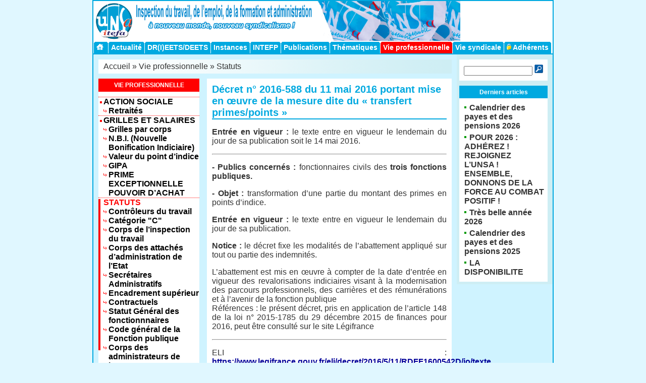

--- FILE ---
content_type: text/html; charset=utf-8
request_url: https://itefa.unsa.org/?Decret-no-2016-588-du-11-mai-2016-portant-mise-en-oeuvre-de-la-mesure-dite-du
body_size: 23975
content:
<!DOCTYPE html PUBLIC "-//W3C//DTD XHTML 1.0 Transitional//EN" "http://www.w3.org/TR/xhtml1/DTD/xhtml1-transitional.dtd">
<html xmlns="http://www.w3.org/1999/xhtml">
<head>
<meta http-equiv="Content-Type" content="text/html; charset=utf-8" />
<title> Décret n&#176; 2016-588 du 11 mai 2016 portant mise en œuvre de la mesure dite du &#171; transfert primes/points &#187;</title>
<meta name="description" content="Entrée en vigueur : le texte entre en vigueur le lendemain du jour de sa publication soit le 14 mai 2016. Publics concernés : fonctionnaires civils des trois fonctions publiques. Objet : (...)" />
<meta name="generator" content="SPIP 3.2.19" />

<link rel="alternate" type="application/rss+xml" title="Syndiquer tout le site" href="spip.php?page=backend" />

<link rel='stylesheet' href='local/cache-css/f09c21d01c4307ba8aa0d952d7c3e29e.css?1766736333' type='text/css' />


<script type="text/javascript">/* <![CDATA[ */
var box_settings = {tt_img:true,sel_g:"#documents_portfolio a[type=\'image/jpeg\'],#documents_portfolio a[type=\'image/png\'],#documents_portfolio a[type=\'image/gif\']",sel_c:".mediabox",trans:"elastic",speed:"200",ssSpeed:"2500",maxW:"90%",maxH:"90%",minW:"400px",minH:"",opa:"0.9",str_ssStart:"Diaporama",str_ssStop:"Arrêter",str_cur:"{current}/{total}",str_prev:"Précédent",str_next:"Suivant",str_close:"Fermer",splash_url:""};
var box_settings_splash_width = "600px";
var box_settings_splash_height = "90%";
var box_settings_iframe = true;
/* ]]> */</script>
<!-- insert_head_css -->



<style>#minipres{background-image:url(plugins/auto/fond_espace_prive/v2.5.1/fond_espace_prive.jpg)}</style><script type='text/javascript' src='local/cache-js/d5d0b7920ea5b8b3a47e6fb769e47a8c.js?1766736333'></script>














<!-- insert_head -->
	
	




<!--script type="text/javascript" src="itefa/js/corners.js"></script-->
<script type="text/javascript">
<!--
function MM_swapImgRestore() { //v3.0
  var i,x,a=document.MM_sr; for(i=0;a&&i<a.length&&(x=a[i])&&x.oSrc;i++) x.src=x.oSrc;
}
function MM_preloadImages() { //v3.0
  var d=document; if(d.images){ if(!d.MM_p) d.MM_p=new Array();
    var i,j=d.MM_p.length,a=MM_preloadImages.arguments; for(i=0; i<a.length; i++)
    if (a[i].indexOf("#")!=0){ d.MM_p[j]=new Image; d.MM_p[j++].src=a[i];}}
}

function MM_findObj(n, d) { //v4.01
  var p,i,x;  if(!d) d=document; if((p=n.indexOf("?"))>0&&parent.frames.length) {
    d=parent.frames[n.substring(p+1)].document; n=n.substring(0,p);}
  if(!(x=d[n])&&d.all) x=d.all[n]; for (i=0;!x&&i<d.forms.length;i++) x=d.forms[i][n];
  for(i=0;!x&&d.layers&&i<d.layers.length;i++) x=MM_findObj(n,d.layers[i].document);
  if(!x && d.getElementById) x=d.getElementById(n); return x;
}

function MM_swapImage() { //v3.0
  var i,j=0,x,a=MM_swapImage.arguments; document.MM_sr=new Array; for(i=0;i<(a.length-2);i+=3)
   if ((x=MM_findObj(a[i]))!=null){document.MM_sr[j++]=x; if(!x.oSrc) x.oSrc=x.src; x.src=a[i+2];}
}
//-->
</script>
<link rel="stylesheet" href="https://www.unsa.org/_unsa_v2/_video/css/mediaboxAdvBlack.css" type="text/css" media="screen" />
<script src="https://www.unsa.org/_unsa_v2/_video/js/mootools-1.2.4-core-nc.js" type="text/javascript"></script>
<script src="https://www.unsa.org/_unsa_v2/_video/js/mediaboxAdv-1.1.7.js" type="text/javascript"></script>



<!-- Matomo -->
<script type="text/javascript">
  var _paq = window._paq = window._paq || [];
  /* tracker methods like "setCustomDimension" should be called before "trackPageView" */
  _paq.push(['trackPageView']);
  _paq.push(['enableLinkTracking']);
  (function() {
    var u="https://cp.unsa.org/";
    _paq.push(['setTrackerUrl', u+'matomo.php']);
    _paq.push(['setSiteId', '6']);
    var d=document, g=d.createElement('script'), s=d.getElementsByTagName('script')[0];
    g.type='text/javascript'; g.async=true; g.src=u+'matomo.js'; s.parentNode.insertBefore(g,s);
  })();
</script>
<noscript><p><img src="https://cp.unsa.org/matomo.php?idsite=6&amp;rec=1" style="border:0;" alt="" /></p></noscript>
<!-- End Matomo Code --><script type="text/javascript">
<!--
function favoris() {
if ( navigator.appName != 'Microsoft Internet Explorer' )
{ window.sidebar.addPanel("UNSA-Itefa","https://itefa.unsa.org",""); }
else { window.external.AddFavorite("https://itefa.unsa.org","UNSA-Itefa"); } }
//--> 
</script> 
<script type="text/javascript" src="itefa/js/ready.js"></script>

</head>
<body>
<div id="page">
	<div id="paddpage">
		<div id="main">
			
			<div id="header">
	<div id="logosite">
		<a href="https://itefa.unsa.org/"><img src="itefa/img/svg/logo.svg" alt="UNSA-Itefa" title="UNSA-Itefa" style="height: 75px; margin: 0 5px 0 5px;"><img src="itefa/img/png/logo.png" alt="UNSA-Itefa" title="UNSA-Itefa" style="height: 79px"></a>
	</div>
	<div id="navtop">
		<ul>
			<li class="home"><a href="https://itefa.unsa.org/" title="Accueil"><img src="itefa/img/png/home_off.png" alt="Accueil UNSA-Itefa" title="Accueil UNSA-Itefa" class="format_png" />&nbsp;</a></li>		
			<li ><a href="./?-Actualite-" title="Actualité" >Actualité</a></li>
			<li ><a href="./?-DR-I-EETS-DEETS-" title="DR(I)EETS/DEETS" >DR(I)EETS/DEETS</a></li>
			<li ><a href="./?-Instances-" title="Instances" >Instances</a></li>
			<li ><a href="./?-INTEFP-" title="INTEFP" >INTEFP</a></li>
			<li ><a href="./?-Publications-" title="Publications" >Publications</a></li>
			<li ><a href="./?-Thematiques-" title="Thématiques" >Thématiques</a></li>
			<li class="select"><a href="./?-Vie-professionnelle-" title="Vie professionnelle" class="select">Vie professionnelle</a></li>
			<li ><a href="./?-Vie-syndicale-" title="Vie syndicale" >Vie syndicale</a></li>
			
			<li ><a href="./?-Adherents-999-" title="Adhérents" ><img src="itefa/img/png/lock-mini.png" alt="UNSA-Itefa" title="UNSA-Itefa" class="format_png" />&nbsp;Adhérents</a></li>
			
		</ul>
	</div>
	<br class="nettoyeur" />
</div><!-- end header -->
<div id="deconnexion">
		
</div>			<div id="content">
				<div id="maincontentpadd">
					<div id="allcontent">
						<div id="maincontent">
						
						<div id="hierarchie"><a href="https://itefa.unsa.org/">Accueil</a> &#187; <a href="./?-Vie-professionnelle-">Vie professionnelle</a> &#187; <a href="./?-Statuts,73-">Statuts</a></div>
							<div id="contenug">
								<div class="contautre">
									
									<h1 class=""> Décret n&#176;&nbsp;2016-588 du 11 mai 2016 portant mise en œuvre de la mesure dite du &#171;&nbsp;transfert primes/points&nbsp;&#187;</h1>
									
									<p><p><strong> Entrée en vigueur&nbsp;: </strong> le texte entre en vigueur le lendemain du jour de sa publication soit le 14 mai 2016.</p></p>
									<hr class="spip" />
<p><strong>- Publics concernés&nbsp;:</strong> fonctionnaires civils des <strong>trois fonctions publiques.</strong></p>
<p><strong>- Objet&nbsp;:</strong> transformation d&#8217;une partie du montant des primes en points d&#8217;indice.</p>
<p><strong> Entrée en vigueur&nbsp;: </strong> le texte entre en vigueur le lendemain du jour de sa publication.</p>
<p><strong>Notice&nbsp;:</strong> le décret fixe les modalités de l&#8217;abattement appliqué sur tout ou partie des indemnités.</p>
<p>L&#8217;abattement est mis en œuvre à compter de la date d&#8217;entrée en vigueur des revalorisations indiciaires visant à la modernisation des parcours professionnels, des carrières et des rémunérations et à l&#8217;avenir de la fonction publique<br class='autobr' />
Références&nbsp;: le présent décret, pris en application de l&#8217;article 148 de la loi n&#176;&nbsp;2015-1785 du 29 décembre 2015 de finances pour 2016, peut être consulté sur le site Légifrance</p>
<hr class="spip" />
<p>ELI&nbsp;: <a href="https://www.legifrance.gouv.fr/eli/decret/2016/5/11/RDFF1600542D/jo/texte" class='spip_url spip_out auto' rel='nofollow external'>https://www.legifrance.gouv.fr/eli/decret/2016/5/11/RDFF1600542D/jo/texte</a></p>
									

											
									<br class="nettoyeur" />
									
									
									
									

									
									
									<div id="documents_joints">
										<h2>titre documents joints</h2>
										<ul>
											
											<li>
												<div class="spip_doc_titre">
													<a href="IMG/pdf/decret_no2016-588_du_11_mai_2016_portant_mise_oeuvre_de_la_mesur_dite_transfert_primes_points.pdf" title="T&eacute;l&eacute;charger" type="application/pdf"><img src='plugins-dist/medias/prive/vignettes/pdf.png' width="52" height="52" alt='' class='spip_logo spip_logos' /> Décret n&#176;&nbsp;2016-588 du 11 mai 2016 portant mise en œuvre de la mesure dite du &#171;&nbsp;transfert primes/points&nbsp;&#187;</a>(170.7&nbsp;ko)
												</div>
												
											</li>
											
										</ul>
									</div>
									
								</div>
							</div><!-- end contenu -->
							<div id="subnavg">
								<!--div class="subrub"-->
																<div class="subrubTitre">
			<h4>Vie professionnelle</h4>
		</div>
		
		<div class="subrub">
			<ul style="border-top:1px dotted #f00;">
			
				<li style="border-bottom:1px dotted #f00;" ><a href="./?-Action-sociale-">Action sociale</a>
					
						<ul>
							
								<li ><a href="./?-Retraites-">Retraités</a></li>
							
						</ul>
					
				</li>
			
				<li style="border-bottom:1px dotted #f00;" ><a href="./?-Grilles-et-salaires-">Grilles et salaires</a>
					
						<ul>
							
								<li ><a href="./?-Grilles-par-corps-">Grilles par corps</a></li>
							
								<li ><a href="./?-N-B-I-Nouvelle-Bonification-">N.B.I. (Nouvelle Bonification Indiciaire)</a></li>
							
								<li ><a href="./?-Valeur-du-point-d-indice-1019-">Valeur du point d&#8217;indice</a></li>
							
								<li ><a href="./?-GIPA-">GIPA</a></li>
							
								<li ><a href="./?-PRIME-EXCEPTIONNELLE-POUVOIR-D-ACHAT-">PRIME EXCEPTIONNELLE POUVOIR D&#8217;ACHAT</a></li>
							
						</ul>
					
				</li>
			
				<li style="border-bottom:1px dotted #f00;" class="select"><a href="./?-Statuts,73-" class="select">Statuts</a>
					
						<ul>
							
								<li ><a href="./?-Controleurs-du-travail-">Contrôleurs du travail</a></li>
							
								<li ><a href="./?-Categorie-C-">Catégorie "C"</a></li>
							
								<li ><a href="./?-Corps-de-l-inspection-du-travail-">Corps de l&#8217;inspection du travail</a></li>
							
								<li ><a href="./?-Corps-des-attaches-d-administration-de-l-Etat-">Corps des attachés d&#8217;administration de l&#8217;Etat </a></li>
							
								<li ><a href="./?-Secretaires-Administratifs-">Secrétaires Administratifs</a></li>
							
								<li ><a href="./?-Encadrement-superieur-808-">Encadrement supérieur</a></li>
							
								<li ><a href="./?-Contractuels,809-">Contractuels</a></li>
							
								<li ><a href="./?-Statut-General-des-fonctionnnaires-">Statut Général des fonctionnnaires</a></li>
							
								<li ><a href="./?-Code-general-de-la-Fonction-publique-">Code général de la Fonction publique</a></li>
							
								<li ><a href="./?-Corps-des-administrateurs-de-l-Etat-">Corps des administrateurs de l&#8217;Etat</a></li>
							
						</ul>
					
				</li>
			
				<li style="border-bottom:1px dotted #f00;" ><a href="./?-Retraite-">Retraite</a>
					
						<ul>
							
								<li ><a href="./?-Les-textes-officiels-">Les textes officiels</a></li>
							
								<li ><a href="./?-IRCANTEC-">IRCANTEC</a></li>
							
								<li ><a href="./?-Depart-en-retraite-des-personnels-en-situation-de-handicap-">Départ en retraite des personnels en situation de handicap</a></li>
							
						</ul>
					
				</li>
			
				<li style="border-bottom:1px dotted #f00;" ><a href="./?-Services-centraux-">S.G. et Services centraux</a>
					
						<ul>
							
								<li ><a href="./?-D-G-T-">D.G.T.</a></li>
							
								<li ><a href="./?-DAGEMO-">DRH</a></li>
							
								<li ><a href="./?-DARES-">DARES</a></li>
							
								<li ><a href="./?-Secretariat-General-des-Ministeres-">Secrétariat Général des Ministères Sociaux</a></li>
							
								<li ><a href="./?-DGEFP-">DGEFP</a></li>
							
						</ul>
					
				</li>
			
				<li style="border-bottom:1px dotted #f00;" ><a href="./?-Services-deconcentres-">Services déconcentrés</a>
					
						<ul>
							
								<li ><a href="./?-MDPH-">MDPH</a></li>
							
						</ul>
					
				</li>
			
				<li style="border-bottom:1px dotted #f00;" ><a href="./?-Mutuelles-de-fonctionnaires-">Santé - Maladie - Mutuelles de fonctionnaires</a>
					
				</li>
			
				<li style="border-bottom:1px dotted #f00;" ><a href="./?-Evaluation-Notation-">Entretien professionnel - Evaluation - Notation</a>
					
				</li>
			
				<li style="border-bottom:1px dotted #f00;" ><a href="./?-Concours-et-Examens-">Concours - Examens - Validation des acquis de l&#8217;expérience professionnelle</a>
					
						<ul>
							
								<li ><a href="./?-Examen-professionnel-controleur-du-">Contrôleur du travail&nbsp;: Examen professionnel </a></li>
							
								<li ><a href="./?-Attache-d-Administration-">Attaché d&#8217;Administration de l&#8217;Etat&nbsp;:  Principalat  et Sélection Administrateur Civil</a></li>
							
								<li ><a href="./?-Concours-I-E-T-interne-et-externe-">Concours I.E.T. externe, interne et 3ème voie</a></li>
							
								<li ><a href="./?-Concours-de-controleur-du-travail-">Concours de contrôleur du travail externe et interne</a></li>
							
								<li ><a href="./?-Cycle-preparatoire-au-concours-d-">Cycle préparatoire au concours d&#8217;inspecteur du travail</a></li>
							
								<li ><a href="./?-Examen-professionnel-exceptionnel-">Concours et Examen professionnel&nbsp;: SAMAS</a></li>
							
								<li ><a href="./?-S-A-Ministere-des-Affaires-">S.A.M.A.S. Examen professionnalisé (ANT) Loi Sauvadet</a></li>
							
								<li ><a href="./?-CRIT-EPIT-CONCOURS-RESERVE-Plan-de-Transformation-d-Emploi-CT-IT-">CRIT/EPIT/CONCOURS RÉSERVÉ&nbsp;: Plan de Transformation d&#8217;Emploi CT/IT</a></li>
							
								<li ><a href="./?-Voie-d-acces-professionnnel-au-">Voie d&#8217;acces professionnnel au corps de l&#8217;inspection du travail</a></li>
							
								<li ><a href="./?-Le-recrutement-des-travailleurs-">Le recrutement des travailleurs handicapés dans la fonction publique</a></li>
							
								<li ><a href="./?-Concours-et-examen-professionnalise-Adjoints-Administratifs-">Concours et examen professionnalisé Adjoints Administratifs</a></li>
							
								<li ><a href="./?-Concours-reserve-Attache-d-">Attaché d&#8217;Administration de l&#8217;Etat Concours réservé(ANT) Loi Sauvadet</a></li>
							
								<li ><a href="./?-Adjoint-Administratif-de-1ere-">Adjoint Administratif Principal 2ème classe&nbsp;: examen professionnalisé (ANT) loi Sauvadet)</a></li>
							
								<li ><a href="./?-Adjoint-Technique-de-1ere-classe-">Adjoint Technique de 1ère classe&nbsp;: examen professionnalisé ANT (loi Sauvadet)</a></li>
							
								<li ><a href="./?-Attache-d-Administration-de-l-Etat-">Attaché d&#8217;Administration de l&#8217;Etat&nbsp;: examen professionnel </a></li>
							
								<li ><a href="./?-IRA-Instituts-Regionaux-d-">IRA (Instituts Régionaux d&#8217;Administration)</a></li>
							
								<li ><a href="./?-Adjoint-Administratif-de-1ere-classe-concours-interne-externe-"> Adjoint Administratif Principale 2ème classe&nbsp;: concours interne-externe</a></li>
							
								<li ><a href="./?-Administrateur-Civil-">Administrateur Civil </a></li>
							
						</ul>
					
				</li>
			
				<li style="border-bottom:1px dotted #f00;" ><a href="./?-Politique-du-Voyage-Secteur-">Politique du Voyage (Secteur Travail)</a>
					
				</li>
			
				<li style="border-bottom:1px dotted #f00;" ><a href="./?-DOM-">DOM</a>
					
				</li>
			
				<li style="border-bottom:1px dotted #f00;" ><a href="./?-Encadrement-superieur,820-">Encadrement supérieur</a>
					
				</li>
			
				<li style="border-bottom:1px dotted #f00;" ><a href="./?-Contractuels-">Contractuels</a>
					
				</li>
			
				<li style="border-bottom:1px dotted #f00;" ><a href="./?-Formation-tout-au-long-de-la-vie-">Formation tout au long de la vie (fonctionnaires)</a>
					
				</li>
			
				<li style="border-bottom:1px dotted #f00;" ><a href="./?-Regime-indemnitaire-RIFSEEP-Regime-Indemnitaire-Fonction-Sujetions-Expertise-">Régime indemnitaire -  RIFSEEP (Régime Indemnitaire Fonction Sujétions Expertise Engagement professionnel )- Prime de Fonctions et de Résultats (PFR) - </a>
					
				</li>
			
				<li style="border-bottom:1px dotted #f00;" ><a href="./?-RTT-et-compte-epargne-temps-">RTT et compte épargne temps</a>
					
				</li>
			
				<li style="border-bottom:1px dotted #f00;" ><a href="./?-MDPH,1017-">MDPH</a>
					
				</li>
			
				<li style="border-bottom:1px dotted #f00;" ><a href="./?-Compte-mobilite-pour-les-corps-d-">Compte mobilité pour le corps de l&#8217;inspection du travail</a>
					
				</li>
			
				<li style="border-bottom:1px dotted #f00;" ><a href="./?-Valeur-du-point-d-indice-1033-">Valeur du point d&#8217;indice</a>
					
				</li>
			
				<li style="border-bottom:1px dotted #f00;" ><a href="./?-Egalite-femme-Homme-">Egalité femme - Homme</a>
					
				</li>
			
				<li style="border-bottom:1px dotted #f00;" ><a href="./?-TELETRAVAIL-">TÉLÉTRAVAIL</a>
					
				</li>
			
				<li style="border-bottom:1px dotted #f00;" ><a href="./?-Accord-sur-l-egalite-de-traitement-et-de-lutte-contre-les-discriminations-">Accord sur l&#8217;égalité de traitement et de lutte contre les discriminations</a>
					
				</li>
			
				<li style="border-bottom:1px dotted #f00;" ><a href="./?-Special-COVID-19-">Spécial "COVID 19"</a>
					
				</li>
			
				<li style="border-bottom:1px dotted #f00;" ><a href="./?-Protection-fonctionnelle-1066-">Protection fonctionnelle</a>
					
				</li>
			
				<li style="border-bottom:1px dotted #f00;" ><a href="./?-DEONTOLOGIE-">DÉONTOLOGIE</a>
					
				</li>
			
				<li style="border-bottom:1px dotted #f00;" ><a href="./?-NEGOCIATION-COLLECTIVE-">NÉGOCIATION COLLECTIVE</a>
					
				</li>
			
				<li style="border-bottom:1px dotted #f00;" ><a href="./?-SANTE-AU-TRAVAIL-1082-">SANTÉ AU TRAVAIL</a>
					
				</li>
			
				<li style="border-bottom:1px dotted #f00;" ><a href="./?-PROMOTION-DES-AGENTS-DES-MSO-1092-">PROMOTION DES AGENTS DES MSO</a>
					
				</li>
			
				<li style="border-bottom:1px dotted #f00;" ><a href="./?-2020-LIGNES-DIRECTRICES-DE-GESTION-MOBILITE-">2020 LIGNES DIRECTRICES DE GESTION&nbsp;: MOBILITÉ</a>
					
				</li>
			
				<li style="border-bottom:1px dotted #f00;" ><a href="./?-2021-Lignes-Directrices-de-Gestion-Promotion-et-valorisation-des-parcours-">2021&nbsp;: Lignes Directrices de Gestion Promotions et valorisation des parcours professionnels</a>
					
						<ul>
							
								<li ><a href="./?-Promotions-et-parcours-professionnels-corps-de-l-Inspection-du-Travail-">Promotions et parcours professionnels&nbsp;: corps de l&#8217;Inspection du Travail</a></li>
							
								<li ><a href="./?-Promotions-et-parcours-professionnels-corps-des-controleurs-du-travail-">Promotions et parcours professionnels&nbsp;: corps des contrôleurs du travail</a></li>
							
								<li ><a href="./?-Promotions-et-parcours-professionnels-corps-des-Attaches-d-Administration-de-l-">Promotions et parcours professionnels&nbsp;: corps des Attachés d&#8217;Administration de l&#8217;État</a></li>
							
								<li ><a href="./?-Promotions-et-parcours-professionnels-corps-des-Secretaires-Administratifs-des-">Promotions et parcours professionnels&nbsp;: corps des Secrétaires Administratifs des Ministères des Affaires Sociales (SAMAS)</a></li>
							
								<li ><a href="./?-Promotions-et-parcours-professionnels-corps-des-Adjoints-Administatifs-et-">Promotions et parcours professionnels&nbsp;: corps des Adjoints Administatifs et Techniques</a></li>
							
						</ul>
					
				</li>
			
			</ul>
		</div>
																<!--/div-->
								<div class="subautre" style="text-align:center;padding:5px 0 5px 0;background:url('itefa/img/gifs/back_01.gif');font-weight:bold;">
									
								</div>
								
								<div class="subautre">
									<a name='pagination_articles' id='pagination_articles'></a>
									<h4><img src="itefa/img/png/camera.png" align="top" alt="" />&nbsp;&Agrave; LIRE AUSSI...</h4>
									<ul>
										<li><a href="./?LA-DISPONIBILITE">LA DISPONIBILITE</a><br />
										
										</li>
										<li><a href="./?Augmentation-du-SMIC-impact-sur-la-remuneration-des-agents-de-categorie-C">Augmentation du SMIC&nbsp;: impact sur la rémunération des agents de catégorie C</a><br />
										
										</li>
										<li><a href="./?L-UNSA-vous-informe-3550">L&#8217;UNSA vous informe</a><br />
										
										</li>
										<li><a href="./?L-UNSA-vous-informe-3514">L&#8217;UNSA vous informe</a><br />
										
										</li>
										<li><a href="./?L-UNSA-vous-informe-3489">L&#8217;UNSA vous informe</a><br />
										
										</li>
										
									</ul>
									
									<br class="nettoyeur" />
								</div>
								
							</div><!-- end subnav -->
							<br class="nettoyeur" />
						</div><!-- end maincontent -->
						<div id="navvert">
							<div class="formulaire_spip formulaire_recherche" id="formulaire_recherche">
<form action="spip.php?page=recherche" method="get"><div>
	<input name="page" value="recherche" type="hidden"
/>
	
	<input type="text" class="search text" style="width: 80%" name="recherche" id="recherche" accesskey="4" autocapitalize="off" autocorrect="off"
	/>&nbsp;<input type="image" src="itefa/img/png/ok.png" />
</div></form>
</div>
<div class="subsitesTitre">
								
									<h4>Derniers articles</h4>
								</div>
								<div class="subsites">
									<ul>
										
										<li><a href="./?Calendrier-des-payes-et-des-pensions-2026"><b>Calendrier des payes et des pensions 2026</b></a>
										</li>
										
										<li><a href="./?POUR-2026-ADHEREZ-REJOIGNEZ-L-UNSA-ENSEMBLE-DONNONS-DE-LA-FORCE-AU-COMBAT"><b>POUR 2026&nbsp;:  ADHÉREZ&nbsp;!  REJOIGNEZ L&#8217;UNSA&nbsp;! ENSEMBLE, DONNONS DE LA FORCE AU COMBAT POSITIF&nbsp;! </b></a>
										</li>
										
										<li><a href="./?Tres-belle-annee-2026"><b>Très belle année 2026</b></a>
										</li>
										
										<li><a href="./?Calendrier-des-payes-et-des-pensions-2025"><b>Calendrier des payes et des pensions 2025</b></a>
										</li>
										
										<li><a href="./?LA-DISPONIBILITE"><b>LA DISPONIBILITE</b></a>
										</li>
										
									</ul>
								
							</div>
						</div><!-- end navvert -->
						<br class="nettoyeur" />
					</div><!-- end allcontent -->
				</div><!-- end maincontentpadd -->
			</div><!-- end content -->
		</div><!-- end main -->
		
		<div id="piedpadd">
	<div id="pied">
		<ul>
			<li><a href="https://itefa.unsa.org">Accueil</a></li>
						<li><a href="https://itefa.unsa.org/?page=login" title="acc&egrave;s &agrave; l'espace priv&eacute;">Administration</a></li>
                        <li><a href="https://itefa.unsa.org/?Contact" title="Nous contacter">Nous contacter</a></li>
			<li><a href="https://itefa.unsa.org/?Mentions-legales" title="acc&egrave;s &agrave; l'espace priv&eacute;">Mentions légales</a></li>
		</ul>
	</div>

</div>


<!-- Matomo Image Tracker-->
<!--img src="https://cp.unsa.org/matomo.php?idsite=6&amp;rec=1" style="border:0" alt="" /-->
<!-- End Matomo -->	</div><!-- end paddpage -->
</div><!-- end page -->
<script type="text/javascript">
var gaJsHost = (("https:" == document.location.protocol) ? "https://ssl." : "http://www.");
document.write(unescape("%3Cscript src='" + gaJsHost + "google-analytics.com/ga.js' type='text/javascript'%3E%3C/script%3E"));
</script>
<script type="text/javascript">
var pageTracker = _gat._getTracker("UA-1247344-3");
pageTracker._initData();
pageTracker._trackPageview();
</script>
</body>
</html>
